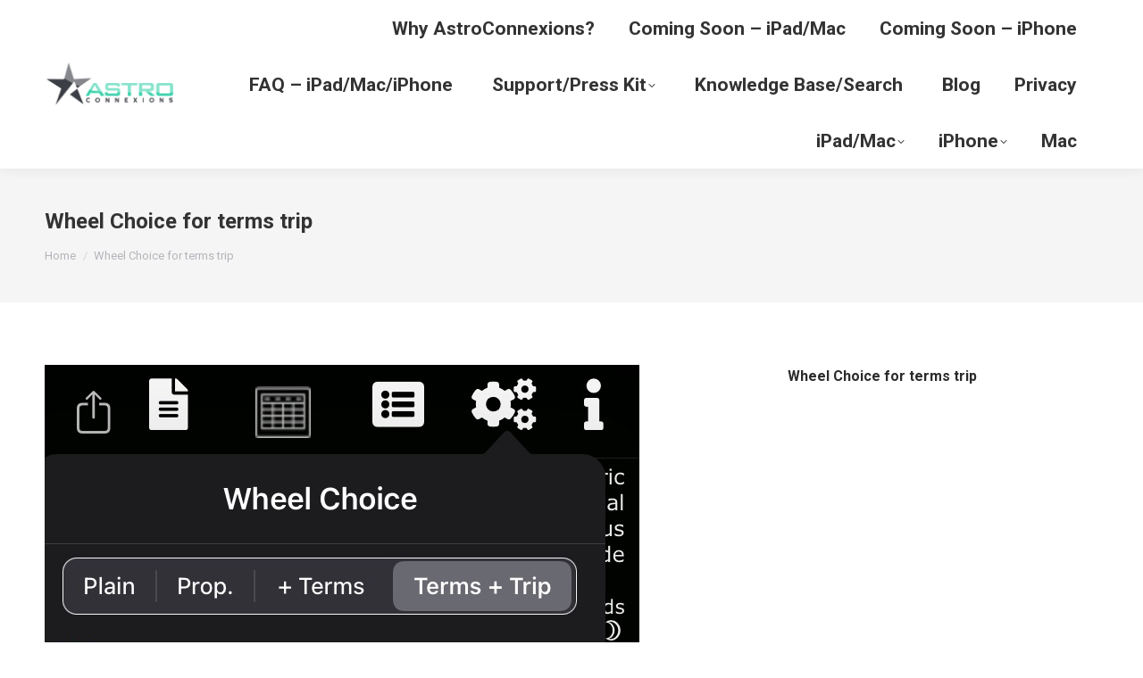

--- FILE ---
content_type: text/html; charset=UTF-8
request_url: https://astroconnexions.com/knowledgebase/receptions/attachment/wheel-choice-for-terms-trip/
body_size: 11658
content:
<!DOCTYPE html>
<!--[if !(IE 6) | !(IE 7) | !(IE 8)  ]><!-->
<html dir="ltr" lang="en-GB" prefix="og: https://ogp.me/ns#" class="no-js">
<!--<![endif]-->
<head>
<meta charset="UTF-8"/>
<meta name="viewport" content="width=device-width, initial-scale=1, maximum-scale=1, user-scalable=0"/>
<meta name="theme-color" content="#3b8ced"/>	<link rel="profile" href="https://gmpg.org/xfn/11"/>
<title>Wheel Choice for terms trip | AstroConnexions</title>
<meta name="description" content="Wheel Choice for terms trip"/>
<meta name="robots" content="max-image-preview:large"/>
<meta name="author" content="admin"/>
<meta name="google-site-verification" content="df7k5OZYk9HFn8nBLV_iRRg_3bK9KClyCpfIJ559Eq8"/>
<link rel="canonical" href="https://astroconnexions.com/knowledgebase/receptions/attachment/wheel-choice-for-terms-trip/"/>
<meta name="generator" content="All in One SEO (AIOSEO) 4.9.3"/>
<meta property="og:locale" content="en_GB"/>
<meta property="og:site_name" content="AstroConnexions | Astrology software for your iPad/Mac/iPhone"/>
<meta property="og:type" content="article"/>
<meta property="og:title" content="Wheel Choice for terms trip | AstroConnexions"/>
<meta property="og:description" content="Wheel Choice for terms trip"/>
<meta property="og:url" content="https://astroconnexions.com/knowledgebase/receptions/attachment/wheel-choice-for-terms-trip/"/>
<meta property="article:published_time" content="2022-12-12T16:07:21+00:00"/>
<meta property="article:modified_time" content="2022-12-12T16:07:36+00:00"/>
<meta name="twitter:card" content="summary"/>
<meta name="twitter:title" content="Wheel Choice for terms trip | AstroConnexions"/>
<meta name="twitter:description" content="Wheel Choice for terms trip"/>
<script type="application/ld+json" class="aioseo-schema">{"@context":"https:\/\/schema.org","@graph":[{"@type":"BreadcrumbList","@id":"https:\/\/astroconnexions.com\/knowledgebase\/receptions\/attachment\/wheel-choice-for-terms-trip\/#breadcrumblist","itemListElement":[{"@type":"ListItem","@id":"https:\/\/astroconnexions.com#listItem","position":1,"name":"Home","item":"https:\/\/astroconnexions.com","nextItem":{"@type":"ListItem","@id":"https:\/\/astroconnexions.com\/knowledgebase\/receptions\/attachment\/wheel-choice-for-terms-trip\/#listItem","name":"Wheel Choice for terms trip"}},{"@type":"ListItem","@id":"https:\/\/astroconnexions.com\/knowledgebase\/receptions\/attachment\/wheel-choice-for-terms-trip\/#listItem","position":2,"name":"Wheel Choice for terms trip","previousItem":{"@type":"ListItem","@id":"https:\/\/astroconnexions.com#listItem","name":"Home"}}]},{"@type":"ItemPage","@id":"https:\/\/astroconnexions.com\/knowledgebase\/receptions\/attachment\/wheel-choice-for-terms-trip\/#itempage","url":"https:\/\/astroconnexions.com\/knowledgebase\/receptions\/attachment\/wheel-choice-for-terms-trip\/","name":"Wheel Choice for terms trip | AstroConnexions","description":"Wheel Choice for terms trip","inLanguage":"en-GB","isPartOf":{"@id":"https:\/\/astroconnexions.com\/#website"},"breadcrumb":{"@id":"https:\/\/astroconnexions.com\/knowledgebase\/receptions\/attachment\/wheel-choice-for-terms-trip\/#breadcrumblist"},"author":{"@id":"https:\/\/astroconnexions.com\/author\/admin\/#author"},"creator":{"@id":"https:\/\/astroconnexions.com\/author\/admin\/#author"},"datePublished":"2022-12-12T16:07:21+00:00","dateModified":"2022-12-12T16:07:36+00:00"},{"@type":"Person","@id":"https:\/\/astroconnexions.com\/#person","name":"Roger Pearson","image":{"@type":"ImageObject","@id":"https:\/\/astroconnexions.com\/knowledgebase\/receptions\/attachment\/wheel-choice-for-terms-trip\/#personImage","url":"https:\/\/secure.gravatar.com\/avatar\/4d3cc1a4a7ccc04f55058df34ee5e757179262cd991f8f6c607e4d356fc5d37e?s=96&d=mm&r=g","width":96,"height":96,"caption":"Roger Pearson"}},{"@type":"Person","@id":"https:\/\/astroconnexions.com\/author\/admin\/#author","url":"https:\/\/astroconnexions.com\/author\/admin\/","name":"admin","image":{"@type":"ImageObject","@id":"https:\/\/astroconnexions.com\/knowledgebase\/receptions\/attachment\/wheel-choice-for-terms-trip\/#authorImage","url":"https:\/\/secure.gravatar.com\/avatar\/fa123acf1833c848aca887333082d3d8363fd2e4b914a6a1ad551e0432374f42?s=96&d=mm&r=g","width":96,"height":96,"caption":"admin"}},{"@type":"WebSite","@id":"https:\/\/astroconnexions.com\/#website","url":"https:\/\/astroconnexions.com\/","name":"AstroConnexions","description":"Astrology software for your iPad\/Mac\/iPhone","inLanguage":"en-GB","publisher":{"@id":"https:\/\/astroconnexions.com\/#person"}}]}</script>
<meta name="dlm-version" content="5.1.7"><link rel='dns-prefetch' href='//fonts.googleapis.com'/>
<link rel="alternate" type="application/rss+xml" title="AstroConnexions &raquo; Feed" href="https://astroconnexions.com/feed/"/>
<link rel="alternate" type="application/rss+xml" title="AstroConnexions &raquo; Comments Feed" href="https://astroconnexions.com/comments/feed/"/>
<link rel="alternate" type="application/rss+xml" title="AstroConnexions &raquo; Wheel Choice for terms trip Comments Feed" href="https://astroconnexions.com/knowledgebase/receptions/attachment/wheel-choice-for-terms-trip/feed/"/>
<link rel="alternate" title="oEmbed (JSON)" type="application/json+oembed" href="https://astroconnexions.com/wp-json/oembed/1.0/embed?url=https%3A%2F%2Fastroconnexions.com%2Fknowledgebase%2Freceptions%2Fattachment%2Fwheel-choice-for-terms-trip%2F"/>
<link rel="alternate" title="oEmbed (XML)" type="text/xml+oembed" href="https://astroconnexions.com/wp-json/oembed/1.0/embed?url=https%3A%2F%2Fastroconnexions.com%2Fknowledgebase%2Freceptions%2Fattachment%2Fwheel-choice-for-terms-trip%2F&#038;format=xml"/>
<style id='wp-img-auto-sizes-contain-inline-css'>img:is([sizes=auto i],[sizes^="auto," i]){contain-intrinsic-size:3000px 1500px}</style>
<style id='wp-emoji-styles-inline-css'>img.wp-smiley, img.emoji{display:inline !important;border:none !important;box-shadow:none !important;height:1em !important;width:1em !important;margin:0 0.07em !important;vertical-align:-0.1em !important;background:none !important;padding:0 !important;}</style>
<style id='wp-block-library-inline-css'>:root{--wp-block-synced-color:#7a00df;--wp-block-synced-color--rgb:122,0,223;--wp-bound-block-color:var(--wp-block-synced-color);--wp-editor-canvas-background:#ddd;--wp-admin-theme-color:#007cba;--wp-admin-theme-color--rgb:0,124,186;--wp-admin-theme-color-darker-10:#006ba1;--wp-admin-theme-color-darker-10--rgb:0,107,160.5;--wp-admin-theme-color-darker-20:#005a87;--wp-admin-theme-color-darker-20--rgb:0,90,135;--wp-admin-border-width-focus:2px}@media (min-resolution:192dpi){:root{--wp-admin-border-width-focus:1.5px}}.wp-element-button{cursor:pointer}:root .has-very-light-gray-background-color{background-color:#eee}:root .has-very-dark-gray-background-color{background-color:#313131}:root .has-very-light-gray-color{color:#eee}:root .has-very-dark-gray-color{color:#313131}:root .has-vivid-green-cyan-to-vivid-cyan-blue-gradient-background{background:linear-gradient(135deg,#00d084,#0693e3)}:root .has-purple-crush-gradient-background{background:linear-gradient(135deg,#34e2e4,#4721fb 50%,#ab1dfe)}:root .has-hazy-dawn-gradient-background{background:linear-gradient(135deg,#faaca8,#dad0ec)}:root .has-subdued-olive-gradient-background{background:linear-gradient(135deg,#fafae1,#67a671)}:root .has-atomic-cream-gradient-background{background:linear-gradient(135deg,#fdd79a,#004a59)}:root .has-nightshade-gradient-background{background:linear-gradient(135deg,#330968,#31cdcf)}:root .has-midnight-gradient-background{background:linear-gradient(135deg,#020381,#2874fc)}:root{--wp--preset--font-size--normal:16px;--wp--preset--font-size--huge:42px}.has-regular-font-size{font-size:1em}.has-larger-font-size{font-size:2.625em}.has-normal-font-size{font-size:var(--wp--preset--font-size--normal)}.has-huge-font-size{font-size:var(--wp--preset--font-size--huge)}.has-text-align-center{text-align:center}.has-text-align-left{text-align:left}.has-text-align-right{text-align:right}.has-fit-text{white-space:nowrap!important}#end-resizable-editor-section{display:none}.aligncenter{clear:both}.items-justified-left{justify-content:flex-start}.items-justified-center{justify-content:center}.items-justified-right{justify-content:flex-end}.items-justified-space-between{justify-content:space-between}.screen-reader-text{border:0;clip-path:inset(50%);height:1px;margin:-1px;overflow:hidden;padding:0;position:absolute;width:1px;word-wrap:normal!important}.screen-reader-text:focus{background-color:#ddd;clip-path:none;color:#444;display:block;font-size:1em;height:auto;left:5px;line-height:normal;padding:15px 23px 14px;text-decoration:none;top:5px;width:auto;z-index:100000}html :where(.has-border-color){border-style:solid}html :where([style*=border-top-color]){border-top-style:solid}html :where([style*=border-right-color]){border-right-style:solid}html :where([style*=border-bottom-color]){border-bottom-style:solid}html :where([style*=border-left-color]){border-left-style:solid}html :where([style*=border-width]){border-style:solid}html :where([style*=border-top-width]){border-top-style:solid}html :where([style*=border-right-width]){border-right-style:solid}html :where([style*=border-bottom-width]){border-bottom-style:solid}html :where([style*=border-left-width]){border-left-style:solid}html :where(img[class*=wp-image-]){height:auto;max-width:100%}:where(figure){margin:0 0 1em}html :where(.is-position-sticky){--wp-admin--admin-bar--position-offset:var(--wp-admin--admin-bar--height,0px)}@media screen and (max-width:600px){html :where(.is-position-sticky){--wp-admin--admin-bar--position-offset:0px}}</style><style id='global-styles-inline-css'>:root{--wp--preset--aspect-ratio--square:1;--wp--preset--aspect-ratio--4-3:4/3;--wp--preset--aspect-ratio--3-4:3/4;--wp--preset--aspect-ratio--3-2:3/2;--wp--preset--aspect-ratio--2-3:2/3;--wp--preset--aspect-ratio--16-9:16/9;--wp--preset--aspect-ratio--9-16:9/16;--wp--preset--color--black:#000000;--wp--preset--color--cyan-bluish-gray:#abb8c3;--wp--preset--color--white:#FFF;--wp--preset--color--pale-pink:#f78da7;--wp--preset--color--vivid-red:#cf2e2e;--wp--preset--color--luminous-vivid-orange:#ff6900;--wp--preset--color--luminous-vivid-amber:#fcb900;--wp--preset--color--light-green-cyan:#7bdcb5;--wp--preset--color--vivid-green-cyan:#00d084;--wp--preset--color--pale-cyan-blue:#8ed1fc;--wp--preset--color--vivid-cyan-blue:#0693e3;--wp--preset--color--vivid-purple:#9b51e0;--wp--preset--color--accent:#3b8ced;--wp--preset--color--dark-gray:#111;--wp--preset--color--light-gray:#767676;--wp--preset--gradient--vivid-cyan-blue-to-vivid-purple:linear-gradient(135deg,rgb(6,147,227) 0%,rgb(155,81,224) 100%);--wp--preset--gradient--light-green-cyan-to-vivid-green-cyan:linear-gradient(135deg,rgb(122,220,180) 0%,rgb(0,208,130) 100%);--wp--preset--gradient--luminous-vivid-amber-to-luminous-vivid-orange:linear-gradient(135deg,rgb(252,185,0) 0%,rgb(255,105,0) 100%);--wp--preset--gradient--luminous-vivid-orange-to-vivid-red:linear-gradient(135deg,rgb(255,105,0) 0%,rgb(207,46,46) 100%);--wp--preset--gradient--very-light-gray-to-cyan-bluish-gray:linear-gradient(135deg,rgb(238,238,238) 0%,rgb(169,184,195) 100%);--wp--preset--gradient--cool-to-warm-spectrum:linear-gradient(135deg,rgb(74,234,220) 0%,rgb(151,120,209) 20%,rgb(207,42,186) 40%,rgb(238,44,130) 60%,rgb(251,105,98) 80%,rgb(254,248,76) 100%);--wp--preset--gradient--blush-light-purple:linear-gradient(135deg,rgb(255,206,236) 0%,rgb(152,150,240) 100%);--wp--preset--gradient--blush-bordeaux:linear-gradient(135deg,rgb(254,205,165) 0%,rgb(254,45,45) 50%,rgb(107,0,62) 100%);--wp--preset--gradient--luminous-dusk:linear-gradient(135deg,rgb(255,203,112) 0%,rgb(199,81,192) 50%,rgb(65,88,208) 100%);--wp--preset--gradient--pale-ocean:linear-gradient(135deg,rgb(255,245,203) 0%,rgb(182,227,212) 50%,rgb(51,167,181) 100%);--wp--preset--gradient--electric-grass:linear-gradient(135deg,rgb(202,248,128) 0%,rgb(113,206,126) 100%);--wp--preset--gradient--midnight:linear-gradient(135deg,rgb(2,3,129) 0%,rgb(40,116,252) 100%);--wp--preset--font-size--small:13px;--wp--preset--font-size--medium:20px;--wp--preset--font-size--large:36px;--wp--preset--font-size--x-large:42px;--wp--preset--spacing--20:0.44rem;--wp--preset--spacing--30:0.67rem;--wp--preset--spacing--40:1rem;--wp--preset--spacing--50:1.5rem;--wp--preset--spacing--60:2.25rem;--wp--preset--spacing--70:3.38rem;--wp--preset--spacing--80:5.06rem;--wp--preset--shadow--natural:6px 6px 9px rgba(0, 0, 0, 0.2);--wp--preset--shadow--deep:12px 12px 50px rgba(0, 0, 0, 0.4);--wp--preset--shadow--sharp:6px 6px 0px rgba(0, 0, 0, 0.2);--wp--preset--shadow--outlined:6px 6px 0px -3px rgb(255, 255, 255), 6px 6px rgb(0, 0, 0);--wp--preset--shadow--crisp:6px 6px 0px rgb(0, 0, 0);}:where(.is-layout-flex){gap:0.5em;}:where(.is-layout-grid){gap:0.5em;}body .is-layout-flex{display:flex;}.is-layout-flex{flex-wrap:wrap;align-items:center;}.is-layout-flex > :is(*, div){margin:0;}body .is-layout-grid{display:grid;}.is-layout-grid > :is(*, div){margin:0;}:where(.wp-block-columns.is-layout-flex){gap:2em;}:where(.wp-block-columns.is-layout-grid){gap:2em;}:where(.wp-block-post-template.is-layout-flex){gap:1.25em;}:where(.wp-block-post-template.is-layout-grid){gap:1.25em;}.has-black-color{color:var(--wp--preset--color--black) !important;}.has-cyan-bluish-gray-color{color:var(--wp--preset--color--cyan-bluish-gray) !important;}.has-white-color{color:var(--wp--preset--color--white) !important;}.has-pale-pink-color{color:var(--wp--preset--color--pale-pink) !important;}.has-vivid-red-color{color:var(--wp--preset--color--vivid-red) !important;}.has-luminous-vivid-orange-color{color:var(--wp--preset--color--luminous-vivid-orange) !important;}.has-luminous-vivid-amber-color{color:var(--wp--preset--color--luminous-vivid-amber) !important;}.has-light-green-cyan-color{color:var(--wp--preset--color--light-green-cyan) !important;}.has-vivid-green-cyan-color{color:var(--wp--preset--color--vivid-green-cyan) !important;}.has-pale-cyan-blue-color{color:var(--wp--preset--color--pale-cyan-blue) !important;}.has-vivid-cyan-blue-color{color:var(--wp--preset--color--vivid-cyan-blue) !important;}.has-vivid-purple-color{color:var(--wp--preset--color--vivid-purple) !important;}.has-black-background-color{background-color:var(--wp--preset--color--black) !important;}.has-cyan-bluish-gray-background-color{background-color:var(--wp--preset--color--cyan-bluish-gray) !important;}.has-white-background-color{background-color:var(--wp--preset--color--white) !important;}.has-pale-pink-background-color{background-color:var(--wp--preset--color--pale-pink) !important;}.has-vivid-red-background-color{background-color:var(--wp--preset--color--vivid-red) !important;}.has-luminous-vivid-orange-background-color{background-color:var(--wp--preset--color--luminous-vivid-orange) !important;}.has-luminous-vivid-amber-background-color{background-color:var(--wp--preset--color--luminous-vivid-amber) !important;}.has-light-green-cyan-background-color{background-color:var(--wp--preset--color--light-green-cyan) !important;}.has-vivid-green-cyan-background-color{background-color:var(--wp--preset--color--vivid-green-cyan) !important;}.has-pale-cyan-blue-background-color{background-color:var(--wp--preset--color--pale-cyan-blue) !important;}.has-vivid-cyan-blue-background-color{background-color:var(--wp--preset--color--vivid-cyan-blue) !important;}.has-vivid-purple-background-color{background-color:var(--wp--preset--color--vivid-purple) !important;}.has-black-border-color{border-color:var(--wp--preset--color--black) !important;}.has-cyan-bluish-gray-border-color{border-color:var(--wp--preset--color--cyan-bluish-gray) !important;}.has-white-border-color{border-color:var(--wp--preset--color--white) !important;}.has-pale-pink-border-color{border-color:var(--wp--preset--color--pale-pink) !important;}.has-vivid-red-border-color{border-color:var(--wp--preset--color--vivid-red) !important;}.has-luminous-vivid-orange-border-color{border-color:var(--wp--preset--color--luminous-vivid-orange) !important;}.has-luminous-vivid-amber-border-color{border-color:var(--wp--preset--color--luminous-vivid-amber) !important;}.has-light-green-cyan-border-color{border-color:var(--wp--preset--color--light-green-cyan) !important;}.has-vivid-green-cyan-border-color{border-color:var(--wp--preset--color--vivid-green-cyan) !important;}.has-pale-cyan-blue-border-color{border-color:var(--wp--preset--color--pale-cyan-blue) !important;}.has-vivid-cyan-blue-border-color{border-color:var(--wp--preset--color--vivid-cyan-blue) !important;}.has-vivid-purple-border-color{border-color:var(--wp--preset--color--vivid-purple) !important;}.has-vivid-cyan-blue-to-vivid-purple-gradient-background{background:var(--wp--preset--gradient--vivid-cyan-blue-to-vivid-purple) !important;}.has-light-green-cyan-to-vivid-green-cyan-gradient-background{background:var(--wp--preset--gradient--light-green-cyan-to-vivid-green-cyan) !important;}.has-luminous-vivid-amber-to-luminous-vivid-orange-gradient-background{background:var(--wp--preset--gradient--luminous-vivid-amber-to-luminous-vivid-orange) !important;}.has-luminous-vivid-orange-to-vivid-red-gradient-background{background:var(--wp--preset--gradient--luminous-vivid-orange-to-vivid-red) !important;}.has-very-light-gray-to-cyan-bluish-gray-gradient-background{background:var(--wp--preset--gradient--very-light-gray-to-cyan-bluish-gray) !important;}.has-cool-to-warm-spectrum-gradient-background{background:var(--wp--preset--gradient--cool-to-warm-spectrum) !important;}.has-blush-light-purple-gradient-background{background:var(--wp--preset--gradient--blush-light-purple) !important;}.has-blush-bordeaux-gradient-background{background:var(--wp--preset--gradient--blush-bordeaux) !important;}.has-luminous-dusk-gradient-background{background:var(--wp--preset--gradient--luminous-dusk) !important;}.has-pale-ocean-gradient-background{background:var(--wp--preset--gradient--pale-ocean) !important;}.has-electric-grass-gradient-background{background:var(--wp--preset--gradient--electric-grass) !important;}.has-midnight-gradient-background{background:var(--wp--preset--gradient--midnight) !important;}.has-small-font-size{font-size:var(--wp--preset--font-size--small) !important;}.has-medium-font-size{font-size:var(--wp--preset--font-size--medium) !important;}.has-large-font-size{font-size:var(--wp--preset--font-size--large) !important;}.has-x-large-font-size{font-size:var(--wp--preset--font-size--x-large) !important;}</style>
<style id='classic-theme-styles-inline-css'>.wp-block-button__link{color:#fff;background-color:#32373c;border-radius:9999px;box-shadow:none;text-decoration:none;padding:calc(.667em + 2px) calc(1.333em + 2px);font-size:1.125em}.wp-block-file__button{background:#32373c;color:#fff;text-decoration:none}</style>
<link rel="stylesheet" type="text/css" href="//astroconnexions.com/wp-content/cache/wpfc-minified/2m8n38k8/dq89.css" media="all"/>
<style id='pressapps-knowledge-base-inline-css'>.uk-card-body:hover, .uk-search-default .uk-search-input:focus{border-color:#3384FF}
.pakb-toc{border-left-color:#3384FF}
.pakb-accent-color, .pakb-accent-color a, .pakb-accent-color a:hover, .pakb-accent-color a:visited, .autocomplete-suggestion, .uk-card-body:hover .uk-card-title.pakb-secondary-color{color:#3384FF}
.uk-button-primary, .uk-button-primary:focus, .styled-ol li:before{background-color:#3384FF}
.pakb-list-icon svg, .pakb-box-icon svg, .pakb-like-btn svg, .pakb-dislike-btn svg{fill:#3384FF !important}
.pakb-secondary-color, .pakb-secondary-color a, .pakb-secondary-color a:hover, .pakb-secondary-color a:visited{color:#222222}
.pakb-muted-color, .pakb-muted-color a, .pakb-muted-color a:hover, .pakb-muted-color a:visited, .uk-breadcrumb :last-child *{color:#AEB4BB}
.pakb-boxes .uk-card-title, .pakb-lists h2{font-size:24px;}
.pakb-boxes svg{height:54px;}</style>
<link rel="stylesheet" type="text/css" href="//astroconnexions.com/wp-content/cache/wpfc-minified/2f4jmvey/dq89.css" media="all"/>
<link rel='stylesheet' id='dt-web-fonts-css' href='https://fonts.googleapis.com/css?family=Roboto:400,600,700%7CRoboto+Condensed:400,600,700%7COpen+Sans:400,600,700' media='all'/>
<link rel="stylesheet" type="text/css" href="//astroconnexions.com/wp-content/cache/wpfc-minified/ghwbkwx/dq89.css" media="all"/>
<style id='dt-main-inline-css'>body #load{display:block;height:100%;overflow:hidden;position:fixed;width:100%;z-index:9901;opacity:1;visibility:visible;transition:all .35s ease-out;}
.load-wrap{width:100%;height:100%;background-position:center center;background-repeat:no-repeat;text-align:center;display:-ms-flexbox;display:-ms-flex;display:flex;-ms-align-items:center;-ms-flex-align:center;align-items:center;-ms-flex-flow:column wrap;flex-flow:column wrap;-ms-flex-pack:center;-ms-justify-content:center;justify-content:center;}
.load-wrap > svg{position:absolute;top:50%;left:50%;transform:translate(-50%,-50%);}
#load{background:var(--the7-elementor-beautiful-loading-bg,#ffffff);--the7-beautiful-spinner-color2:var(--the7-beautiful-spinner-color,rgba(59,140,237,0.5));}</style>
<link rel="stylesheet" type="text/css" href="//astroconnexions.com/wp-content/cache/wpfc-minified/e2xshmz6/dq89.css" media="all"/>
<script src='//astroconnexions.com/wp-content/cache/wpfc-minified/f2fhgft5/dq8a.js'></script>
<script id="pressapps-knowledge-base-js-extra">var PAKB={"base_url":"https://astroconnexions.com","ajaxurl":"https://astroconnexions.com/wp-admin/admin-ajax.php","category":"1","noresult_placeholder":"No Results Found","tocscrolloffset":"100"};
//# sourceURL=pressapps-knowledge-base-js-extra</script>
<script src='//astroconnexions.com/wp-content/cache/wpfc-minified/6yqtt7o7/dq8a.js'></script>
<script id="dt-above-fold-js-extra">var dtLocal={"themeUrl":"https://astroconnexions.com/wp-content/themes/dt-the7","passText":"To view this protected post, enter the password below:","moreButtonText":{"loading":"Loading...","loadMore":"Load more"},"postID":"8458","ajaxurl":"https://astroconnexions.com/wp-admin/admin-ajax.php","REST":{"baseUrl":"https://astroconnexions.com/wp-json/the7/v1","endpoints":{"sendMail":"/send-mail"}},"contactMessages":{"required":"One or more fields have an error. Please check and try again.","terms":"Please accept the privacy policy.","fillTheCaptchaError":"Please, fill the captcha."},"captchaSiteKey":"","ajaxNonce":"85426e2cec","pageData":"","themeSettings":{"smoothScroll":"off","lazyLoading":false,"desktopHeader":{"height":110},"ToggleCaptionEnabled":"disabled","ToggleCaption":"Navigation","floatingHeader":{"showAfter":150,"showMenu":false,"height":60,"logo":{"showLogo":true,"html":"\u003Cimg class=\" preload-me\" src=\"https://astroconnexions.com/wp-content/uploads/2016/07/astroConnexions-Logo-200-x-68.png\" srcset=\"https://astroconnexions.com/wp-content/uploads/2016/07/astroConnexions-Logo-200-x-68.png 200w, https://astroconnexions.com/wp-content/uploads/2016/07/astroConnexions-Logo-300-x-102.png 300w\" width=\"200\" height=\"68\"   sizes=\"200px\" alt=\"AstroConnexions\" /\u003E","url":"https://astroconnexions.com/"}},"topLine":{"floatingTopLine":{"logo":{"showLogo":false,"html":""}}},"mobileHeader":{"firstSwitchPoint":1100,"secondSwitchPoint":778,"firstSwitchPointHeight":60,"secondSwitchPointHeight":60,"mobileToggleCaptionEnabled":"disabled","mobileToggleCaption":"Menu"},"stickyMobileHeaderFirstSwitch":{"logo":{"html":"\u003Cimg class=\" preload-me\" src=\"https://astroconnexions.com/wp-content/uploads/2016/07/astroConnexions-Logo-200-x-68.png\" srcset=\"https://astroconnexions.com/wp-content/uploads/2016/07/astroConnexions-Logo-200-x-68.png 200w, https://astroconnexions.com/wp-content/uploads/2016/07/astroConnexions-Logo-300-x-102.png 300w\" width=\"200\" height=\"68\"   sizes=\"200px\" alt=\"AstroConnexions\" /\u003E"}},"stickyMobileHeaderSecondSwitch":{"logo":{"html":"\u003Cimg class=\" preload-me\" src=\"https://astroconnexions.com/wp-content/uploads/2016/07/astroConnexions-Logo-200-x-68.png\" srcset=\"https://astroconnexions.com/wp-content/uploads/2016/07/astroConnexions-Logo-200-x-68.png 200w, https://astroconnexions.com/wp-content/uploads/2016/07/astroConnexions-Logo-300-x-102.png 300w\" width=\"200\" height=\"68\"   sizes=\"200px\" alt=\"AstroConnexions\" /\u003E"}},"sidebar":{"switchPoint":992},"boxedWidth":"1340px"},"VCMobileScreenWidth":"768"};
var dtShare={"shareButtonText":{"facebook":"Share on Facebook","twitter":"Share on X","pinterest":"Pin it","linkedin":"Share on Linkedin","whatsapp":"Share on Whatsapp"},"overlayOpacity":"85"};
//# sourceURL=dt-above-fold-js-extra</script>
<script src='//astroconnexions.com/wp-content/cache/wpfc-minified/96nqql4l/dq89.js'></script>
<script></script><link rel="https://api.w.org/" href="https://astroconnexions.com/wp-json/"/><link rel="alternate" title="JSON" type="application/json" href="https://astroconnexions.com/wp-json/wp/v2/media/8458"/><link rel="EditURI" type="application/rsd+xml" title="RSD" href="https://astroconnexions.com/xmlrpc.php?rsd"/>
<meta name="generator" content="WordPress 6.9"/>
<link rel='shortlink' href='https://astroconnexions.com/?p=8458'/>
<meta name="generator" content="Powered by WPBakery Page Builder - drag and drop page builder for WordPress."/>
<meta name="generator" content="Powered by Slider Revolution 6.7.38 - responsive, Mobile-Friendly Slider Plugin for WordPress with comfortable drag and drop interface."/>
<script id="the7-loader-script">document.addEventListener("DOMContentLoaded", function(event){
var load=document.getElementById("load");
if(!load.classList.contains('loader-removed')){
var removeLoading=setTimeout(function(){
load.className +=" loader-removed";
}, 300);
}});</script>
<link rel="icon" href="https://astroconnexions.com/wp-content/uploads/2016/04/favicon.ico" type="image/x-icon" sizes="16x16"/><script>function setREVStartSize(e){
//window.requestAnimationFrame(function(){
window.RSIW=window.RSIW===undefined ? window.innerWidth:window.RSIW;
window.RSIH=window.RSIH===undefined ? window.innerHeight:window.RSIH;
try {
var pw=document.getElementById(e.c).parentNode.offsetWidth,
newh;
pw=pw===0||isNaN(pw)||(e.l=="fullwidth"||e.layout=="fullwidth") ? window.RSIW:pw;
e.tabw=e.tabw===undefined ? 0:parseInt(e.tabw);
e.thumbw=e.thumbw===undefined ? 0:parseInt(e.thumbw);
e.tabh=e.tabh===undefined ? 0:parseInt(e.tabh);
e.thumbh=e.thumbh===undefined ? 0:parseInt(e.thumbh);
e.tabhide=e.tabhide===undefined ? 0:parseInt(e.tabhide);
e.thumbhide=e.thumbhide===undefined ? 0:parseInt(e.thumbhide);
e.mh=e.mh===undefined||e.mh==""||e.mh==="auto" ? 0:parseInt(e.mh,0);
if(e.layout==="fullscreen"||e.l==="fullscreen")
newh=Math.max(e.mh,window.RSIH);
else{
e.gw=Array.isArray(e.gw) ? e.gw:[e.gw];
for (var i in e.rl) if(e.gw[i]===undefined||e.gw[i]===0) e.gw[i]=e.gw[i-1];
e.gh=e.el===undefined||e.el===""||(Array.isArray(e.el)&&e.el.length==0)? e.gh:e.el;
e.gh=Array.isArray(e.gh) ? e.gh:[e.gh];
for (var i in e.rl) if(e.gh[i]===undefined||e.gh[i]===0) e.gh[i]=e.gh[i-1];
var nl=new Array(e.rl.length),
ix=0,
sl;
e.tabw=e.tabhide>=pw ? 0:e.tabw;
e.thumbw=e.thumbhide>=pw ? 0:e.thumbw;
e.tabh=e.tabhide>=pw ? 0:e.tabh;
e.thumbh=e.thumbhide>=pw ? 0:e.thumbh;
for (var i in e.rl) nl[i]=e.rl[i]<window.RSIW ? 0:e.rl[i];
sl=nl[0];
for (var i in nl) if(sl>nl[i]&&nl[i]>0){ sl=nl[i]; ix=i;}
var m=pw>(e.gw[ix]+e.tabw+e.thumbw) ? 1:(pw-(e.tabw+e.thumbw)) / (e.gw[ix]);
newh=(e.gh[ix] * m) + (e.tabh + e.thumbh);
}
var el=document.getElementById(e.c);
if(el!==null&&el) el.style.height=newh+"px";
el=document.getElementById(e.c+"_wrapper");
if(el!==null&&el){
el.style.height=newh+"px";
el.style.display="block";
}} catch(e){
console.log("Failure at Presize of Slider:" + e)
}};</script>
<noscript><style>.wpb_animate_when_almost_visible{opacity:1;}</style></noscript>
<link rel="stylesheet" type="text/css" href="//astroconnexions.com/wp-content/cache/wpfc-minified/2og6odun/dq89.css" media="all"/>
<style id='rs-plugin-settings-inline-css'>#rs-demo-id{}</style>
</head>
<body id="the7-body" class="attachment wp-singular attachment-template-default single single-attachment postid-8458 attachmentid-8458 attachment-png wp-embed-responsive wp-theme-dt-the7 the7-core-ver-2.7.12 dt-responsive-on right-mobile-menu-close-icon ouside-menu-close-icon mobile-hamburger-close-bg-enable mobile-hamburger-close-bg-hover-enable fade-medium-mobile-menu-close-icon fade-medium-menu-close-icon srcset-enabled btn-flat custom-btn-color custom-btn-hover-color sticky-mobile-header top-header first-switch-logo-left first-switch-menu-right second-switch-logo-left second-switch-menu-right right-mobile-menu layzr-loading-on popup-message-style the7-ver-14.2.0 dt-fa-compatibility wpb-js-composer js-comp-ver-8.7.2 vc_responsive">
<div id="load" class="ring-loader">
<div class="load-wrap">
<style>.the7-spinner{width:72px;height:72px;position:relative;}
.the7-spinner > div{border-radius:50%;width:9px;left:0;box-sizing:border-box;display:block;position:absolute;border:9px solid #fff;width:72px;height:72px;}
.the7-spinner-ring-bg{opacity:0.25;}
div.the7-spinner-ring{animation:spinner-animation 0.8s cubic-bezier(1, 1, 1, 1) infinite;border-color:var(--the7-beautiful-spinner-color2) transparent transparent transparent;}
@keyframes spinner-animation{
from{transform:rotate(0deg);}
to{transform:rotate(360deg);}
}</style>
<div class="the7-spinner">
<div class="the7-spinner-ring-bg"></div><div class="the7-spinner-ring"></div></div></div></div><div id="page">
<a class="skip-link screen-reader-text" href="#content">Skip to content</a>
<div class="masthead inline-header right full-width shadow-decoration shadow-mobile-header-decoration small-mobile-menu-icon show-sub-menu-on-hover show-device-logo show-mobile-logo">
<div class="top-bar top-bar-empty top-bar-line-hide">
<div class="top-bar-bg"></div><div class="mini-widgets left-widgets"></div><div class="mini-widgets right-widgets"></div></div><header class="header-bar" role="banner">
<div class="branding">
<div id="site-title" class="assistive-text">AstroConnexions</div><div id="site-description" class="assistive-text">Astrology software for your iPad/Mac/iPhone</div><a href="https://astroconnexions.com/"><img class="preload-me" src="https://astroconnexions.com/wp-content/uploads/2016/07/astroConnexions-Logo-300-x-102.png" srcset="https://astroconnexions.com/wp-content/uploads/2016/07/astroConnexions-Logo-300-x-102.png 300w, https://astroconnexions.com/wp-content/uploads/2016/07/astroConnexions-Logo-300-x-102.png 300w" width="300" height="102" sizes="300px" alt="AstroConnexions"/><img class="mobile-logo preload-me" src="https://astroconnexions.com/wp-content/uploads/2016/07/astroConnexions-Logo-200-x-68.png" srcset="https://astroconnexions.com/wp-content/uploads/2016/07/astroConnexions-Logo-200-x-68.png 200w, https://astroconnexions.com/wp-content/uploads/2016/07/astroConnexions-Logo-300-x-102.png 300w" width="200" height="68" sizes="200px" alt="AstroConnexions"/></a></div><ul id="primary-menu" class="main-nav bg-outline-decoration hover-outline-decoration hover-line-decoration active-bg-decoration level-arrows-on"><li class="menu-item menu-item-type-post_type menu-item-object-page menu-item-184 first depth-0"><a href='https://astroconnexions.com/why-astroconnexions/' data-level='1'><i class="fa icon-attention"></i><span class="menu-item-text"><span class="menu-text">Why AstroConnexions?</span></span></a></li> <li class="menu-item menu-item-type-post_type menu-item-object-page menu-item-10071 depth-0"><a href='https://astroconnexions.com/coming-soon/' data-level='1'><span class="menu-item-text"><span class="menu-text">Coming Soon &#8211; iPad/Mac</span></span></a></li> <li class="menu-item menu-item-type-post_type menu-item-object-page menu-item-10689 depth-0"><a href='https://astroconnexions.com/coming-soon-iphone/' data-level='1'><span class="menu-item-text"><span class="menu-text">Coming Soon – iPhone</span></span></a></li> <li class="menu-item menu-item-type-post_type menu-item-object-page menu-item-1465 depth-0"><a href='https://astroconnexions.com/faq/' data-level='1'><i class="fa icon-info-circled"></i><span class="menu-item-text"><span class="menu-text">FAQ &#8211; iPad/Mac/iPhone</span></span></a></li> <li class="menu-item menu-item-type-post_type menu-item-object-page menu-item-has-children menu-item-37 has-children depth-0"><a href='https://astroconnexions.com/support/' class='not-clickable-item' data-level='1' aria-haspopup='true' aria-expanded='false'><i class="fa icon-help-circled"></i><span class="menu-item-text"><span class="menu-text">Support/Press Kit</span></span></a><ul class="sub-nav level-arrows-on" role="group"><li class="menu-item menu-item-type-post_type menu-item-object-page menu-item-8172 first depth-1"><a href='https://astroconnexions.com/ac-email-support/' data-level='2'><span class="menu-item-text"><span class="menu-text">AC Email Support iPad/Mac/iPhone</span></span></a></li> <li class="menu-item menu-item-type-custom menu-item-object-custom menu-item-5645 depth-1"><a href='https://astroconnexions.com/knowledgebase/support/' data-level='2'><span class="menu-item-text"><span class="menu-text">Knowledge Base: Extra Support</span></span></a></li> <li class="menu-item menu-item-type-post_type menu-item-object-page menu-item-436 depth-1"><a href='https://astroconnexions.com/press-kit/' title='Downloadable zip file' data-level='2'><i class="fa icon-newspaper"></i><span class="menu-item-text"><span class="menu-text">Press Kit for AstroConnexions for iPad/Mac</span></span></a></li> <li class="menu-item menu-item-type-post_type menu-item-object-page menu-item-10082 depth-1"><a href='https://astroconnexions.com/press-kit-for-astroconnexions-for-iphone/' data-level='2'><span class="menu-item-text"><span class="menu-text">Press Kit for AstroConnexions for iPhone</span></span></a></li> <li class="menu-item menu-item-type-post_type menu-item-object-page menu-item-316 depth-1"><a href='https://astroconnexions.com/licenses/' data-level='2'><i class="fa icon-note-1"></i><span class="menu-item-text"><span class="menu-text">Licenses</span></span></a></li> </ul></li> <li class="menu-item menu-item-type-post_type menu-item-object-page menu-item-1544 depth-0"><a href='https://astroconnexions.com/knowledge-base/' data-level='1'><i class="fa icon-search"></i><span class="menu-item-text"><span class="menu-text">Knowledge Base/Search</span></span></a></li> <li class="menu-item menu-item-type-post_type menu-item-object-page current_page_parent menu-item-40 depth-0"><a href='https://astroconnexions.com/blog/' data-level='1'><i class="fa icon-book"></i><span class="menu-item-text"><span class="menu-text">Blog</span></span></a></li> <li class="menu-item menu-item-type-post_type menu-item-object-page menu-item-3579 depth-0"><a href='https://astroconnexions.com/privacy/' data-level='1'><span class="menu-item-text"><span class="menu-text">Privacy</span></span></a></li> <li class="menu-item menu-item-type-post_type menu-item-object-page menu-item-has-children menu-item-10533 has-children depth-0"><a href='https://astroconnexions.com/ipad-list/' class='not-clickable-item' data-level='1' aria-haspopup='true' aria-expanded='false'><span class="menu-item-text"><span class="menu-text">iPad/Mac</span></span></a><ul class="sub-nav level-arrows-on" role="group"><li class="menu-item menu-item-type-post_type menu-item-object-page menu-item-156 first depth-1"><a href='https://astroconnexions.com/detailed-screenshots/' data-level='2'><span class="menu-item-text"><span class="menu-text">iPad</span></span></a></li> <li class="menu-item menu-item-type-post_type menu-item-object-page menu-item-11593 depth-1"><a href='https://astroconnexions.com/feature-list/' data-level='2'><span class="menu-item-text"><span class="menu-text">Feature List</span></span></a></li> <li class="menu-item menu-item-type-post_type menu-item-object-page menu-item-5128 depth-1"><a href='https://astroconnexions.com/quick-start-animated-gifs/' data-level='2'><span class="menu-item-text"><span class="menu-text">Quick Start Animated Gifs</span></span></a></li> <li class="menu-item menu-item-type-post_type menu-item-object-page menu-item-5441 depth-1"><a href='https://astroconnexions.com/beginners/' data-level='2'><span class="menu-item-text"><span class="menu-text">Beginners and Intro – iPad/Mac</span></span></a></li> <li class="menu-item menu-item-type-post_type menu-item-object-post menu-item-5626 depth-1"><a href='https://astroconnexions.com/astroconnexions/astroconnexions-concepts-and-principles/' data-level='2'><span class="menu-item-text"><span class="menu-text">Concepts and Principles</span></span></a></li> <li class="menu-item menu-item-type-post_type menu-item-object-post menu-item-5625 depth-1"><a href='https://astroconnexions.com/astroconnexions/configure-astroconnexions/' data-level='2'><span class="menu-item-text"><span class="menu-text">Configure</span></span></a></li> <li class="menu-item menu-item-type-post_type menu-item-object-page menu-item-3260 depth-1"><a href='https://astroconnexions.com/ac-in-action/' data-level='2'><i class="fa icon-movie"></i><span class="menu-item-text"><span class="menu-text">AC in Action (iPad)</span></span></a></li> </ul></li> <li class="menu-item menu-item-type-post_type menu-item-object-page menu-item-has-children menu-item-10144 has-children depth-0"><a href='https://astroconnexions.com/iphone-list/' class='not-clickable-item' data-level='1' aria-haspopup='true' aria-expanded='false'><span class="menu-item-text"><span class="menu-text">iPhone</span></span></a><ul class="sub-nav level-arrows-on" role="group"><li class="menu-item menu-item-type-post_type menu-item-object-page menu-item-10047 first depth-1"><a href='https://astroconnexions.com/iphone/' data-level='2'><span class="menu-item-text"><span class="menu-text">iPhone</span></span></a></li> <li class="menu-item menu-item-type-post_type menu-item-object-page menu-item-10624 depth-1"><a href='https://astroconnexions.com/your-iphone/' data-level='2'><span class="menu-item-text"><span class="menu-text">Your iPhone</span></span></a></li> <li class="menu-item menu-item-type-post_type menu-item-object-page menu-item-10432 depth-1"><a href='https://astroconnexions.com/iphone-menus/' data-level='2'><span class="menu-item-text"><span class="menu-text">iPhone Menus</span></span></a></li> <li class="menu-item menu-item-type-post_type menu-item-object-page menu-item-10139 depth-1"><a href='https://astroconnexions.com/features-iphone/' data-level='2'><span class="menu-item-text"><span class="menu-text">Features – iPhone</span></span></a></li> <li class="menu-item menu-item-type-post_type menu-item-object-page menu-item-10979 depth-1"><a href='https://astroconnexions.com/faq-iphone-2/' data-level='2'><span class="menu-item-text"><span class="menu-text">FAQ – iPhone</span></span></a></li> <li class="menu-item menu-item-type-post_type menu-item-object-page menu-item-10484 depth-1"><a href='https://astroconnexions.com/beginners-and-intro-iphone/' data-level='2'><span class="menu-item-text"><span class="menu-text">Beginners and Intro – iPhone</span></span></a></li> <li class="menu-item menu-item-type-post_type menu-item-object-page menu-item-10796 depth-1"><a href='https://astroconnexions.com/concepts-and-principles-iphone/' data-level='2'><span class="menu-item-text"><span class="menu-text">Concepts and Principles – iPhone</span></span></a></li> <li class="menu-item menu-item-type-post_type menu-item-object-page menu-item-10483 depth-1"><a href='https://astroconnexions.com/configure-ac-for-iphone/' data-level='2'><span class="menu-item-text"><span class="menu-text">Configure AC for iPhone</span></span></a></li> <li class="menu-item menu-item-type-post_type menu-item-object-page menu-item-10827 depth-1"><a href='https://astroconnexions.com/iphone-in-action/' data-level='2'><span class="menu-item-text"><span class="menu-text">iPhone in Action</span></span></a></li> </ul></li> <li class="menu-item menu-item-type-post_type menu-item-object-page menu-item-10528 last depth-0"><a href='https://astroconnexions.com/ac-for-the-apple-mac/' data-level='1'><span class="menu-item-text"><span class="menu-text">Mac</span></span></a></li> </ul>
</header></div><div role="navigation" aria-label="Main Menu" class="dt-mobile-header mobile-menu-show-divider">
<div class="dt-close-mobile-menu-icon" aria-label="Close" role="button" tabindex="0"><div class="close-line-wrap"><span class="close-line"></span><span class="close-line"></span><span class="close-line"></span></div></div><ul id="mobile-menu" class="mobile-main-nav">
<li class="menu-item menu-item-type-post_type menu-item-object-page menu-item-184 first depth-0"><a href='https://astroconnexions.com/why-astroconnexions/' data-level='1'><i class="fa icon-attention"></i><span class="menu-item-text"><span class="menu-text">Why AstroConnexions?</span></span></a></li> <li class="menu-item menu-item-type-post_type menu-item-object-page menu-item-10071 depth-0"><a href='https://astroconnexions.com/coming-soon/' data-level='1'><span class="menu-item-text"><span class="menu-text">Coming Soon &#8211; iPad/Mac</span></span></a></li> <li class="menu-item menu-item-type-post_type menu-item-object-page menu-item-10689 depth-0"><a href='https://astroconnexions.com/coming-soon-iphone/' data-level='1'><span class="menu-item-text"><span class="menu-text">Coming Soon – iPhone</span></span></a></li> <li class="menu-item menu-item-type-post_type menu-item-object-page menu-item-1465 depth-0"><a href='https://astroconnexions.com/faq/' data-level='1'><i class="fa icon-info-circled"></i><span class="menu-item-text"><span class="menu-text">FAQ &#8211; iPad/Mac/iPhone</span></span></a></li> <li class="menu-item menu-item-type-post_type menu-item-object-page menu-item-has-children menu-item-37 has-children depth-0"><a href='https://astroconnexions.com/support/' class='not-clickable-item' data-level='1' aria-haspopup='true' aria-expanded='false'><i class="fa icon-help-circled"></i><span class="menu-item-text"><span class="menu-text">Support/Press Kit</span></span></a><ul class="sub-nav level-arrows-on" role="group"><li class="menu-item menu-item-type-post_type menu-item-object-page menu-item-8172 first depth-1"><a href='https://astroconnexions.com/ac-email-support/' data-level='2'><span class="menu-item-text"><span class="menu-text">AC Email Support iPad/Mac/iPhone</span></span></a></li> <li class="menu-item menu-item-type-custom menu-item-object-custom menu-item-5645 depth-1"><a href='https://astroconnexions.com/knowledgebase/support/' data-level='2'><span class="menu-item-text"><span class="menu-text">Knowledge Base: Extra Support</span></span></a></li> <li class="menu-item menu-item-type-post_type menu-item-object-page menu-item-436 depth-1"><a href='https://astroconnexions.com/press-kit/' title='Downloadable zip file' data-level='2'><i class="fa icon-newspaper"></i><span class="menu-item-text"><span class="menu-text">Press Kit for AstroConnexions for iPad/Mac</span></span></a></li> <li class="menu-item menu-item-type-post_type menu-item-object-page menu-item-10082 depth-1"><a href='https://astroconnexions.com/press-kit-for-astroconnexions-for-iphone/' data-level='2'><span class="menu-item-text"><span class="menu-text">Press Kit for AstroConnexions for iPhone</span></span></a></li> <li class="menu-item menu-item-type-post_type menu-item-object-page menu-item-316 depth-1"><a href='https://astroconnexions.com/licenses/' data-level='2'><i class="fa icon-note-1"></i><span class="menu-item-text"><span class="menu-text">Licenses</span></span></a></li> </ul></li> <li class="menu-item menu-item-type-post_type menu-item-object-page menu-item-1544 depth-0"><a href='https://astroconnexions.com/knowledge-base/' data-level='1'><i class="fa icon-search"></i><span class="menu-item-text"><span class="menu-text">Knowledge Base/Search</span></span></a></li> <li class="menu-item menu-item-type-post_type menu-item-object-page current_page_parent menu-item-40 depth-0"><a href='https://astroconnexions.com/blog/' data-level='1'><i class="fa icon-book"></i><span class="menu-item-text"><span class="menu-text">Blog</span></span></a></li> <li class="menu-item menu-item-type-post_type menu-item-object-page menu-item-3579 depth-0"><a href='https://astroconnexions.com/privacy/' data-level='1'><span class="menu-item-text"><span class="menu-text">Privacy</span></span></a></li> <li class="menu-item menu-item-type-post_type menu-item-object-page menu-item-has-children menu-item-10533 has-children depth-0"><a href='https://astroconnexions.com/ipad-list/' class='not-clickable-item' data-level='1' aria-haspopup='true' aria-expanded='false'><span class="menu-item-text"><span class="menu-text">iPad/Mac</span></span></a><ul class="sub-nav level-arrows-on" role="group"><li class="menu-item menu-item-type-post_type menu-item-object-page menu-item-156 first depth-1"><a href='https://astroconnexions.com/detailed-screenshots/' data-level='2'><span class="menu-item-text"><span class="menu-text">iPad</span></span></a></li> <li class="menu-item menu-item-type-post_type menu-item-object-page menu-item-11593 depth-1"><a href='https://astroconnexions.com/feature-list/' data-level='2'><span class="menu-item-text"><span class="menu-text">Feature List</span></span></a></li> <li class="menu-item menu-item-type-post_type menu-item-object-page menu-item-5128 depth-1"><a href='https://astroconnexions.com/quick-start-animated-gifs/' data-level='2'><span class="menu-item-text"><span class="menu-text">Quick Start Animated Gifs</span></span></a></li> <li class="menu-item menu-item-type-post_type menu-item-object-page menu-item-5441 depth-1"><a href='https://astroconnexions.com/beginners/' data-level='2'><span class="menu-item-text"><span class="menu-text">Beginners and Intro – iPad/Mac</span></span></a></li> <li class="menu-item menu-item-type-post_type menu-item-object-post menu-item-5626 depth-1"><a href='https://astroconnexions.com/astroconnexions/astroconnexions-concepts-and-principles/' data-level='2'><span class="menu-item-text"><span class="menu-text">Concepts and Principles</span></span></a></li> <li class="menu-item menu-item-type-post_type menu-item-object-post menu-item-5625 depth-1"><a href='https://astroconnexions.com/astroconnexions/configure-astroconnexions/' data-level='2'><span class="menu-item-text"><span class="menu-text">Configure</span></span></a></li> <li class="menu-item menu-item-type-post_type menu-item-object-page menu-item-3260 depth-1"><a href='https://astroconnexions.com/ac-in-action/' data-level='2'><i class="fa icon-movie"></i><span class="menu-item-text"><span class="menu-text">AC in Action (iPad)</span></span></a></li> </ul></li> <li class="menu-item menu-item-type-post_type menu-item-object-page menu-item-has-children menu-item-10144 has-children depth-0"><a href='https://astroconnexions.com/iphone-list/' class='not-clickable-item' data-level='1' aria-haspopup='true' aria-expanded='false'><span class="menu-item-text"><span class="menu-text">iPhone</span></span></a><ul class="sub-nav level-arrows-on" role="group"><li class="menu-item menu-item-type-post_type menu-item-object-page menu-item-10047 first depth-1"><a href='https://astroconnexions.com/iphone/' data-level='2'><span class="menu-item-text"><span class="menu-text">iPhone</span></span></a></li> <li class="menu-item menu-item-type-post_type menu-item-object-page menu-item-10624 depth-1"><a href='https://astroconnexions.com/your-iphone/' data-level='2'><span class="menu-item-text"><span class="menu-text">Your iPhone</span></span></a></li> <li class="menu-item menu-item-type-post_type menu-item-object-page menu-item-10432 depth-1"><a href='https://astroconnexions.com/iphone-menus/' data-level='2'><span class="menu-item-text"><span class="menu-text">iPhone Menus</span></span></a></li> <li class="menu-item menu-item-type-post_type menu-item-object-page menu-item-10139 depth-1"><a href='https://astroconnexions.com/features-iphone/' data-level='2'><span class="menu-item-text"><span class="menu-text">Features – iPhone</span></span></a></li> <li class="menu-item menu-item-type-post_type menu-item-object-page menu-item-10979 depth-1"><a href='https://astroconnexions.com/faq-iphone-2/' data-level='2'><span class="menu-item-text"><span class="menu-text">FAQ – iPhone</span></span></a></li> <li class="menu-item menu-item-type-post_type menu-item-object-page menu-item-10484 depth-1"><a href='https://astroconnexions.com/beginners-and-intro-iphone/' data-level='2'><span class="menu-item-text"><span class="menu-text">Beginners and Intro – iPhone</span></span></a></li> <li class="menu-item menu-item-type-post_type menu-item-object-page menu-item-10796 depth-1"><a href='https://astroconnexions.com/concepts-and-principles-iphone/' data-level='2'><span class="menu-item-text"><span class="menu-text">Concepts and Principles – iPhone</span></span></a></li> <li class="menu-item menu-item-type-post_type menu-item-object-page menu-item-10483 depth-1"><a href='https://astroconnexions.com/configure-ac-for-iphone/' data-level='2'><span class="menu-item-text"><span class="menu-text">Configure AC for iPhone</span></span></a></li> <li class="menu-item menu-item-type-post_type menu-item-object-page menu-item-10827 depth-1"><a href='https://astroconnexions.com/iphone-in-action/' data-level='2'><span class="menu-item-text"><span class="menu-text">iPhone in Action</span></span></a></li> </ul></li> <li class="menu-item menu-item-type-post_type menu-item-object-page menu-item-10528 last depth-0"><a href='https://astroconnexions.com/ac-for-the-apple-mac/' data-level='1'><span class="menu-item-text"><span class="menu-text">Mac</span></span></a></li> 	</ul>
<div class='mobile-mini-widgets-in-menu'></div></div><div class="page-title content-left solid-bg breadcrumbs-mobile-off page-title-responsive-enabled">
<div class="wf-wrap">
<div class="page-title-head hgroup"><h1 class="entry-title">Wheel Choice for terms trip</h1></div><div class="page-title-breadcrumbs"><div class="assistive-text">You are here:</div><ol class="breadcrumbs text-small" itemscope itemtype="https://schema.org/BreadcrumbList"><li itemprop="itemListElement" itemscope itemtype="https://schema.org/ListItem"><a itemprop="item" href="https://astroconnexions.com/" title="Home"><span itemprop="name">Home</span></a><meta itemprop="position" content="1"/></li><li class="current" itemprop="itemListElement" itemscope itemtype="https://schema.org/ListItem"><span itemprop="name">Wheel Choice for terms trip</span><meta itemprop="position" content="2"/></li></ol></div></div></div><div id="main" class="sidebar-none sidebar-divider-off">
<div class="main-gradient"></div><div class="wf-wrap">
<div class="wf-container-main">
<div id="content" class="content" role="main"> <article id="post-8458" class="post-8458 attachment type-attachment status-inherit description-off"> <img class="alignleft preload-me lazy-load aspect" src="data:image/svg+xml,%3Csvg%20xmlns%3D&#39;http%3A%2F%2Fwww.w3.org%2F2000%2Fsvg&#39;%20viewBox%3D&#39;0%200%20666%201471&#39;%2F%3E" data-src="https://astroconnexions.com/wp-content/uploads/2022/12/Wheel-Choice-for-terms-trip.png" data-srcset="https://astroconnexions.com/wp-content/uploads/2022/12/Wheel-Choice-for-terms-trip.png 666w" loading="eager" style="--ratio: 666 / 1471" sizes="(max-width: 666px) 100vw, 666px" width="666" height="1471" alt="Wheel Choice for terms trip"/> <p>Wheel Choice for terms trip</p> </article></div></div></div></div><footer id="footer" class="footer solid-bg" role="contentinfo">
<div id="bottom-bar" class="logo-left">
<div class="wf-wrap">
<div class="wf-container-bottom">
<div id="branding-bottom"><a href="https://astroconnexions.com/"><img class="preload-me" src="https://astroconnexions.com/wp-content/uploads/2016/07/astroConnexions-Logo-100-x-34.png" srcset="https://astroconnexions.com/wp-content/uploads/2016/07/astroConnexions-Logo-100-x-34.png 100w, https://astroconnexions.com/wp-content/uploads/2016/07/astroConnexions-Logo-200-x-68.png 200w" width="100" height="34" sizes="100px" alt="AstroConnexions"/></a></div><div class="wf-float-left"> © Roger Pearson, 2016-2026</div><div class="wf-float-right"></div></div></div></div></footer>
<a href="#" class="scroll-top"><svg version="1.1" xmlns="http://www.w3.org/2000/svg" xmlns:xlink="http://www.w3.org/1999/xlink" x="0px" y="0px"
viewBox="0 0 16 16" style="enable-background:new 0 0 16 16;" xml:space="preserve">
<path d="M11.7,6.3l-3-3C8.5,3.1,8.3,3,8,3c0,0,0,0,0,0C7.7,3,7.5,3.1,7.3,3.3l-3,3c-0.4,0.4-0.4,1,0,1.4c0.4,0.4,1,0.4,1.4,0L7,6.4
V12c0,0.6,0.4,1,1,1s1-0.4,1-1V6.4l1.3,1.3c0.4,0.4,1,0.4,1.4,0C11.9,7.5,12,7.3,12,7S11.9,6.5,11.7,6.3z"/>
</svg><span class="screen-reader-text">Go to Top</span></a></div><script>window.RS_MODULES=window.RS_MODULES||{};
window.RS_MODULES.modules=window.RS_MODULES.modules||{};
window.RS_MODULES.waiting=window.RS_MODULES.waiting||[];
window.RS_MODULES.defered=false;
window.RS_MODULES.moduleWaiting=window.RS_MODULES.moduleWaiting||{};
window.RS_MODULES.type='compiled';</script>
<script type="speculationrules">{"prefetch":[{"source":"document","where":{"and":[{"href_matches":"/*"},{"not":{"href_matches":["/wp-*.php","/wp-admin/*","/wp-content/uploads/*","/wp-content/*","/wp-content/plugins/*","/wp-content/themes/dt-the7/*","/*\\?(.+)"]}},{"not":{"selector_matches":"a[rel~=\"nofollow\"]"}},{"not":{"selector_matches":".no-prefetch, .no-prefetch a"}}]},"eagerness":"conservative"}]}</script>
<script src="//astroconnexions.com/wp-content/cache/wpfc-minified/kwo707la/dq8b.js" id="dt-main-js"></script>
<script src="//astroconnexions.com/wp-content/cache/wpfc-minified/7m8dquxp/dq8b.js" id="wpsm_faq_bootstrap-js-front-js"></script>
<script src="https://astroconnexions.com/wp-content/plugins/faq-responsive/assets/js/accordion.js?ver=6.9" id="call_faq-js-front-js"></script>
<script src="//astroconnexions.com/wp-content/cache/wpfc-minified/2ygylor0/dq8b.js" id="call_ac-custom-js-front-js"></script>
<script src="//astroconnexions.com/wp-content/cache/wpfc-minified/er1zls2i/dq8b.js" id="call_ac-js-front-js"></script>
<script id="dlm-xhr-js-extra">var dlmXHRtranslations={"error":"An error occurred while trying to download the file. Please try again.","not_found":"Download does not exist.","no_file_path":"No file path defined.","no_file_paths":"No file paths defined.","filetype":"Download is not allowed for this file type.","file_access_denied":"Access denied to this file.","access_denied":"Access denied. You do not have permission to download this file.","security_error":"Something is wrong with the file path.","file_not_found":"File not found."};
//# sourceURL=dlm-xhr-js-extra</script>
<script id="dlm-xhr-js-before">const dlmXHR={"xhr_links":{"class":["download-link","download-button"]},"prevent_duplicates":true,"ajaxUrl":"https:\/\/astroconnexions.com\/wp-admin\/admin-ajax.php"}; dlmXHRinstance={}; const dlmXHRGlobalLinks="https://astroconnexions.com/download/"; const dlmNonXHRGlobalLinks=[]; dlmXHRgif="https://astroconnexions.com/wp-includes/images/spinner.gif"; const dlmXHRProgress="1"
//# sourceURL=dlm-xhr-js-before</script>
<script src="//astroconnexions.com/wp-content/cache/wpfc-minified/6zptc0rp/dq8b.js" id="dlm-xhr-js"></script>
<script src="//astroconnexions.com/wp-content/cache/wpfc-minified/g109x76t/dq8b.js" id="dt-legacy-js"></script>
<script src="//astroconnexions.com/wp-content/cache/wpfc-minified/fhnnahic/dq8b.js" id="comment-reply-js" async data-wp-strategy="async" fetchpriority="low"></script>
<script src="//astroconnexions.com/wp-content/cache/wpfc-minified/zxula4w/dq8a.js" id="jquery-mousewheel-js"></script>
<script src="//astroconnexions.com/wp-content/cache/wpfc-minified/88fpcogl/dq8a.js" id="the7-custom-scrollbar-js"></script>
<script src="//astroconnexions.com/wp-content/cache/wpfc-minified/ee78apob/dq8a.js" id="the7-core-js"></script>
<script id="wp-emoji-settings" type="application/json">{"baseUrl":"https://s.w.org/images/core/emoji/17.0.2/72x72/","ext":".png","svgUrl":"https://s.w.org/images/core/emoji/17.0.2/svg/","svgExt":".svg","source":{"concatemoji":"https://astroconnexions.com/wp-includes/js/wp-emoji-release.min.js?ver=6.9"}}</script>
<script type="module">
const a=JSON.parse(document.getElementById("wp-emoji-settings").textContent),o=(window._wpemojiSettings=a,"wpEmojiSettingsSupports"),s=["flag","emoji"];function i(e){try{var t={supportTests:e,timestamp:(new Date).valueOf()};sessionStorage.setItem(o,JSON.stringify(t))}catch(e){}}function c(e,t,n){e.clearRect(0,0,e.canvas.width,e.canvas.height),e.fillText(t,0,0);t=new Uint32Array(e.getImageData(0,0,e.canvas.width,e.canvas.height).data);e.clearRect(0,0,e.canvas.width,e.canvas.height),e.fillText(n,0,0);const a=new Uint32Array(e.getImageData(0,0,e.canvas.width,e.canvas.height).data);return t.every((e,t)=>e===a[t])}function p(e,t){e.clearRect(0,0,e.canvas.width,e.canvas.height),e.fillText(t,0,0);var n=e.getImageData(16,16,1,1);for(let e=0;e<n.data.length;e++)if(0!==n.data[e])return!1;return!0}function u(e,t,n,a){switch(t){case"flag":return n(e,"\ud83c\udff3\ufe0f\u200d\u26a7\ufe0f","\ud83c\udff3\ufe0f\u200b\u26a7\ufe0f")?!1:!n(e,"\ud83c\udde8\ud83c\uddf6","\ud83c\udde8\u200b\ud83c\uddf6")&&!n(e,"\ud83c\udff4\udb40\udc67\udb40\udc62\udb40\udc65\udb40\udc6e\udb40\udc67\udb40\udc7f","\ud83c\udff4\u200b\udb40\udc67\u200b\udb40\udc62\u200b\udb40\udc65\u200b\udb40\udc6e\u200b\udb40\udc67\u200b\udb40\udc7f");case"emoji":return!a(e,"\ud83e\u1fac8")}return!1}function f(e,t,n,a){let r;const o=(r="undefined"!=typeof WorkerGlobalScope&&self instanceof WorkerGlobalScope?new OffscreenCanvas(300,150):document.createElement("canvas")).getContext("2d",{willReadFrequently:!0}),s=(o.textBaseline="top",o.font="600 32px Arial",{});return e.forEach(e=>{s[e]=t(o,e,n,a)}),s}function r(e){var t=document.createElement("script");t.src=e,t.defer=!0,document.head.appendChild(t)}a.supports={everything:!0,everythingExceptFlag:!0},new Promise(t=>{let n=function(){try{var e=JSON.parse(sessionStorage.getItem(o));if("object"==typeof e&&"number"==typeof e.timestamp&&(new Date).valueOf()<e.timestamp+604800&&"object"==typeof e.supportTests)return e.supportTests}catch(e){}return null}();if(!n){if("undefined"!=typeof Worker&&"undefined"!=typeof OffscreenCanvas&&"undefined"!=typeof URL&&URL.createObjectURL&&"undefined"!=typeof Blob)try{var e="postMessage("+f.toString()+"("+[JSON.stringify(s),u.toString(),c.toString(),p.toString()].join(",")+"));",a=new Blob([e],{type:"text/javascript"});const r=new Worker(URL.createObjectURL(a),{name:"wpTestEmojiSupports"});return void(r.onmessage=e=>{i(n=e.data),r.terminate(),t(n)})}catch(e){}i(n=f(s,u,c,p))}t(n)}).then(e=>{for(const n in e)a.supports[n]=e[n],a.supports.everything=a.supports.everything&&a.supports[n],"flag"!==n&&(a.supports.everythingExceptFlag=a.supports.everythingExceptFlag&&a.supports[n]);var t;a.supports.everythingExceptFlag=a.supports.everythingExceptFlag&&!a.supports.flag,a.supports.everything||((t=a.source||{}).concatemoji?r(t.concatemoji):t.wpemoji&&t.twemoji&&(r(t.twemoji),r(t.wpemoji)))});
//# sourceURL=https://astroconnexions.com/wp-includes/js/wp-emoji-loader.min.js</script>
<script></script>
<div class="pswp" tabindex="-1" role="dialog" aria-hidden="true">
<div class="pswp__bg"></div><div class="pswp__scroll-wrap">
<div class="pswp__container">
<div class="pswp__item"></div><div class="pswp__item"></div><div class="pswp__item"></div></div><div class="pswp__ui pswp__ui--hidden">
<div class="pswp__top-bar">
<div class="pswp__counter"></div><button class="pswp__button pswp__button--close" title="Close (Esc)" aria-label="Close (Esc)"></button>
<button class="pswp__button pswp__button--share" title="Share" aria-label="Share"></button>
<button class="pswp__button pswp__button--fs" title="Toggle fullscreen" aria-label="Toggle fullscreen"></button>
<button class="pswp__button pswp__button--zoom" title="Zoom in/out" aria-label="Zoom in/out"></button>
<div class="pswp__preloader">
<div class="pswp__preloader__icn">
<div class="pswp__preloader__cut">
<div class="pswp__preloader__donut"></div></div></div></div></div><div class="pswp__share-modal pswp__share-modal--hidden pswp__single-tap">
<div class="pswp__share-tooltip"></div></div><button class="pswp__button pswp__button--arrow--left" title="Previous (arrow left)" aria-label="Previous (arrow left)">
</button>
<button class="pswp__button pswp__button--arrow--right" title="Next (arrow right)" aria-label="Next (arrow right)">
</button>
<div class="pswp__caption">
<div class="pswp__caption__center"></div></div></div></div></div></body>
</html><!-- WP Fastest Cache file was created in 1.940 seconds, on February 2, 2026 @ 1:58 pm --><!-- need to refresh to see cached version -->

--- FILE ---
content_type: text/javascript
request_url: https://astroconnexions.com/wp-content/cache/wpfc-minified/er1zls2i/dq8b.js
body_size: -126
content:
jQuery(document).ready(function(){
jQuery('.collapse').on('shown.bs.collapse', function(){jQuery(this).parent().find(".fa-plus").removeClass("fa-plus").addClass("fa-minus"); jQuery(this).parent().find(".wpsm_panel-heading").addClass("acc-a"); }).on('hidden.bs.collapse', function(){jQuery(this).parent().find(".fa-minus").removeClass("fa-minus").addClass("fa-plus"); jQuery(this).parent().find(".wpsm_panel-heading").removeClass("acc-a");});
});